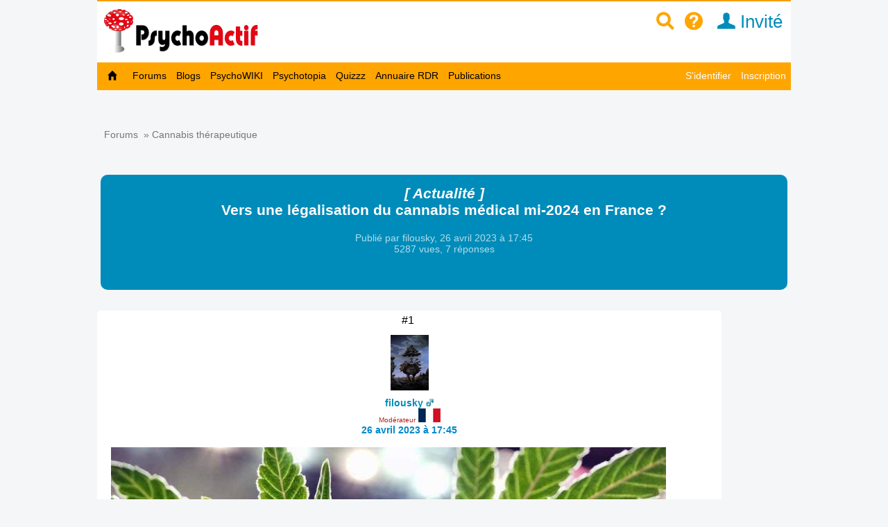

--- FILE ---
content_type: text/html; charset=utf-8
request_url: https://www.psychoactif.org/forum/p638092-p1-septembre-2023-08-56.html?lastpostforum=d
body_size: 20073
content:


<!DOCTYPE html>

<html lang="fr">
<head>
<meta http-equiv="Content-Type" content="text/html; charset=utf-8" />
<meta name="wot-verification" content="213eca62c594ee8760cb"/> 
<meta name="p:domain_verify" content="83826bc80977d3786d5bafe3b0268b16"/>
<link rel="stylesheet" href="/css2/mobile/mobile.css" type="text/css"/>
<meta name = "Viewport" content = "width=device-width, initial-scale=1" />
<title>Vers une légalisation du cannabis médical mi-2024 en France ? / Psychoactif</title>


<link rel="canonical" href="https://www.psychoactif.org/forum/2023/04/26/Vers-une-legalisation-cannabis-medical-mi-2024-France_70005_1.html"/>
<style>
.dyncat {
	text-align: right;
}
</style>


<meta name="description" content="/forum/uploads/images/1682/cannabis-medical-france-2024.jpgLors d’un point d’étape organisé vendredi dernier par la Direction Générale de la Santé (DGS) à destination des parties prenantes intéressées, les autorités de santé se sont engagées sur la voie d’une généralisation du cannabis médical en Fr" />
<link rel="icon" type="image/jpg" href="/images/P2.jpg" />


<!-- Google tag (gtag.js) -->
<script async src="https://www.googletagmanager.com/gtag/js?id=G-6Y48TTKKNC"></script>
<script>
  window.dataLayer = window.dataLayer || [];
  function gtag(){dataLayer.push(arguments);}
  gtag('js', new Date());

  gtag('config', 'G-6Y48TTKKNC');
</script>
<script>
function replier(id)
{
if (document.getElementById("top_"+id).style.display == "block")
document.getElementById("top_"+id).style.display = "none";
else if (document.getElementById("top_"+id).style.display == "none")
document.getElementById("top_"+id).style.display = "block";

if (document.getElementById("rep2_"+id)) document.getElementById("rep2_"+id).style.display = "none";
if (document.getElementById("top2_"+id)) document.getElementById("top2_"+id).style.display = "inline-block";
if (document.getElementById("top_"+id)) document.getElementById("top_"+id).innerHTML="";
if (document.getElementById("fast_rep"+id)) document.getElementById("fast_rep"+id).innerHTML="";
if (document.getElementById("rep_"+id)) document.getElementById("rep_"+id).style.display = "none";
return false;
}


function insLabel(label, id)

{
if(id === undefined) { id = ''; } else {id = '_'+id;}
document.getElementById('unreq_labels'+id).value += label+',';

return true;

}

function displayLabel(id)

{
if(id === undefined) { id = ''; }
var elementLab = document.getElementById("label_util"+id);

if (elementLab.style.display == 'block' )

	{

	elementLab.style.display = 'none';

	}

	else {

	elementLab.style.display = 'block';

	elementLab.focus();

	}
}
function replier_frame(id)
{
if (document.getElementById(id).style.display == "block")
document.getElementById(id).style.display = "none";
else if (document.getElementById(id).style.display == "none")
document.getElementById(id).style.display = "block";

}

function displayImg(img)
{
if (document.getElementById("img_"+img))
if (document.getElementById("img_"+img).style.display == "none")
document.getElementById("img_"+img).style.display = "inline";
else if (document.getElementById("img_"+img).style.display == "inline")
document.getElementById("img_"+img).style.display = "none";

if (document.getElementById("img_b"+img))
if (document.getElementById("img_b"+img).style.display == "none")
document.getElementById("img_b"+img).style.display = "inline";
else if (document.getElementById("img_b"+img).style.display == "inline")
document.getElementById("img_b"+img).style.display = "none";

if (document.getElementById("img_f"+img))
if (document.getElementById("img_f"+img).style.display == "none")
document.getElementById("img_f"+img).style.display = "block";
else if (document.getElementById("img_f"+img).style.display == "block")
document.getElementById("img_f"+img).style.display = "none";

return true;
}


function getSelected() {
	if(window.getSelection) { return window.getSelection(); }
	else if(document.getSelection) { return document.getSelection(); }
	else {
		var selection = document.selection && document.selection.createRange();
		if(selection.text) { return selection.text; }
		return false;
	}
	return false;
}


function ajax_reduire_blog(id) //reduit les blogs dans la partie "afficher blog et forums récents : search.php"
{
xmlhttp=new XMLHttpRequest();
xmlhttp.onreadystatechange=function()
  {

  if (xmlhttp.readyState==4 && xmlhttp.status==200)
    {
    
    }
  }
xmlhttp.open("GET","/forum/misc.php?reduire_blog="+ id,true);
xmlhttp.send();
}


//TOKEN SCRF

function getCsrfToken(id) {
	const csrfTokenNode = document.getElementById('js-csrf-token_del_'+id);

	return {
		name: csrfTokenNode.getAttribute('data-csrf-token-name'),
		value: csrfTokenNode.getAttribute('data-csrf-token-value'),
	}
}

function affiche_image(id)
{
xmlhttp=new XMLHttpRequest();
xmlhttp.onreadystatechange=function()
  {
  if (xmlhttp.readyState==4 && xmlhttp.status==200)
    {
    if (document.getElementById("imagepa"))
    document.getElementById("imagepa").innerHTML=xmlhttp.responseText;
  

    }
  }

xmlhttp.open("GET","/forum/misc.php?widthimg="+ id+"&affcartepes=0",true);
xmlhttp.send();

}

function affiche_carte_pes(id)
{
xmlhttp=new XMLHttpRequest();
xmlhttp.onreadystatechange=function()
  {
  if (xmlhttp.readyState==4 && xmlhttp.status==200)
    {
    if (document.getElementById("cartepes"))
    document.getElementById("cartepes").innerHTML=xmlhttp.responseText;
   

    }
  }

xmlhttp.open("GET","/forum/misc.php?affcartepes="+ id+"&widthimg=0",true);
xmlhttp.send();

}
//SUBSCRPTION


function subscribe_forum(id)
{
xmlhttp=new XMLHttpRequest();
xmlhttp.onreadystatechange=function()
  {
  if (xmlhttp.readyState==4 && xmlhttp.status==200)
    {
      document.getElementById("subscribe_forum").style.display="none";
   document.getElementById("unsubscribe_forum").style.display="inline";
    document.getElementById("unsubscribe_forum").innerHTML=xmlhttp.responseText;
      document.getElementById("subscribe_forumb").style.display="none";
   document.getElementById("unsubscribe_forumb").style.display="inline";
    document.getElementById("unsubscribe_forumb").innerHTML=xmlhttp.responseText;

    alert("Vous êtes abonné à ce forum. Vous serez averti par un mail à chaque nouvelle discussion dans ce forum");

    }
  }

xmlhttp.open("GET","/forum/misc.php?subscribe_forum="+ id,true);
xmlhttp.send();

}

function unsubscribe_forum(id)
{
xmlhttp=new XMLHttpRequest();
xmlhttp.onreadystatechange=function()
  {
  if (xmlhttp.readyState==4 && xmlhttp.status==200)
    {
    document.getElementById("unsubscribe_forum").style.display="none";
   document.getElementById("subscribe_forum").style.display="inline";
    document.getElementById("subscribe_forum").innerHTML=xmlhttp.responseText;

    document.getElementById("unsubscribe_forumb").style.display="none";
   document.getElementById("subscribe_forumb").style.display="inline";
    document.getElementById("subscribe_forumb").innerHTML=xmlhttp.responseText;
   
    alert("Vous n'êtes plus abonné à ce forum");

    }
  }

xmlhttp.open("GET","/forum/misc.php?unsubscribe_forum="+ id,true);
xmlhttp.send();

}




// affiche l"es prefixes et description de forums

function prefix_ajax(id, pid)
{
if (pid == undefined) pid ='';
xmlhttp=new XMLHttpRequest();
xmlhttp.onreadystatechange=function()
  {
  if (xmlhttp.readyState==4 && xmlhttp.status==200)
    {

   

    document.getElementById("prefixajax"+pid).innerHTML=xmlhttp.responseText;


    }
  }

xmlhttp.open("GET","/forum/ajax_prefix.php?fid="+ id+'&pid='+pid,true);
xmlhttp.send();

}



//SUBSCRIPTION


function ajax_subscribe_blog(id)
{
xmlhttp=new XMLHttpRequest();
xmlhttp.onreadystatechange=function()
  {
  if (xmlhttp.readyState==4 && xmlhttp.status==200)
    {

      document.getElementById("subscribe_blog").style.display="none";
     document.getElementById("unsubscribe_blog").style.display="inline";

 
    alert("Vous vous êtes abonné à ce blog. Vous allez revevoir un mail à chaque nouveau billet de blog");


    }
  }

xmlhttp.open("GET","/forum/misc.php?subscribe_blog="+ id,true);
xmlhttp.send();

}

function ajax_unsubscribe_blog(id)
{
xmlhttp=new XMLHttpRequest();
xmlhttp.onreadystatechange=function()
  {
  if (xmlhttp.readyState==4 && xmlhttp.status==200)
    {

      document.getElementById("unsubscribe_blog").style.display="none";
     document.getElementById("subscribe_blog").style.display="inline";

 
    alert("Vous vous êtes désabonné à ce blog.");


    }
  }

xmlhttp.open("GET","/forum/misc.php?unsubscribe_blog="+ id,true);
xmlhttp.send();

}



function subscribe_favori_blog(id,user_id)
{
xmlhttp=new XMLHttpRequest();
xmlhttp.onreadystatechange=function()
  {
  if (xmlhttp.readyState==4 && xmlhttp.status==200)
    {
      document.getElementById("subscribe_favori_blog").style.display="none";
     document.getElementById("unsubscribe_favori_blog").style.display="inline";



    document.getElementById("unsubscribe_favori_blog").innerHTML=xmlhttp.responseText;
 
  document.getElementById("cpostratingb_"+id).innerHTML= '<b>Vous avez mis ce blog dans vos favoris. Pour le consulter plus tard, allez dans votre profil puis  <a href="/forum/profile.php?plugin=UPP_Mes_favoris.php&id='+user_id+'">Mes favoris</a></b>';

    }
  }

xmlhttp.open("GET","/forum/misc.php?favoriblog="+ id,true);
xmlhttp.send();

}

function unsubscribe_favori_blog(id)
{
xmlhttp=new XMLHttpRequest();
xmlhttp.onreadystatechange=function()
  {
  if (xmlhttp.readyState==4 && xmlhttp.status==200)
    {
      document.getElementById("unsubscribe_favori_blog").style.display="none";
     document.getElementById("subscribe_favori_blog").style.display="inline";



    document.getElementById("subscribe_favori_blog").innerHTML=xmlhttp.responseText;
 
   
  document.getElementById("cpostratingb_"+id).innerHTML= '<b>Vous avez enlever ce blog de vos favoris</b>';

    }
  }

xmlhttp.open("GET","/forum/misc.php?unfavoriblog="+ id,true);
xmlhttp.send();

}

function subscribe_user(id)
{
xmlhttp=new XMLHttpRequest();
xmlhttp.onreadystatechange=function()
  {
  if (xmlhttp.readyState==4 && xmlhttp.status==200)
    {
      document.getElementById("subscribe_user").style.display="none";
   document.getElementById("unsubscribe_user").style.display="block";
    document.getElementById("unsubscribe_user").innerHTML=xmlhttp.responseText;

 
    alert("Vous êtes abonné à ce membre. Vous serez averti par un mail à chaque nouveau message de ce membre.");

    }
  }

xmlhttp.open("GET","/forum/misc.php?subscribe_user="+ id,true);
xmlhttp.send();

}

function unsubscribe_user(id)
{
xmlhttp=new XMLHttpRequest();
xmlhttp.onreadystatechange=function()
  {
  if (xmlhttp.readyState==4 && xmlhttp.status==200)
    {
    document.getElementById("unsubscribe_user").style.display="none";
   document.getElementById("subscribe_user").style.display="block";
    document.getElementById("subscribe_user").innerHTML=xmlhttp.responseText;

  
    alert("Vous n'êtes plus abonné à ce membre. Vous ne recevrez plus de mail à chaque nouveau post");

    }
  }

xmlhttp.open("GET","misc.php?unsubscribe_user="+ id,true);
xmlhttp.send();

}


function menut(pid)
{
    if (document.getElementById("u"+ pid).style.display=="block")
	document.getElementById("u"+ pid).style.display = "none";
  else if (document.getElementById("u"+ pid).style.display=="none")
	document.getElementById("u"+ pid).style.display = "block";
}


function subscribe_topic(id)
{
xmlhttp=new XMLHttpRequest();
xmlhttp.onreadystatechange=function()
  {
  if (xmlhttp.readyState==4 && xmlhttp.status==200)
    {

      document.getElementById("subscribe_topicb").style.display="none";

     document.getElementById("unsubscribe_topicb").style.display="inline";


    document.getElementById("unsubscribe_topicb").innerHTML=xmlhttp.responseText;
 
    alert("Vous êtes abonné à cette discussion. Vous serez averti par un mail à chaque nouveau message de ce sujet");

    }
  }

xmlhttp.open("GET","/forum/misc.php?subscribe="+ id,true);
xmlhttp.send();

}

function unsubscribe_topic(id)
{
xmlhttp=new XMLHttpRequest();
xmlhttp.onreadystatechange=function()
  {
  if (xmlhttp.readyState==4 && xmlhttp.status==200)
    {

    document.getElementById("unsubscribe_topicb").style.display="none";

   document.getElementById("subscribe_topicb").style.display="inline";

    document.getElementById("subscribe_topicb").innerHTML=xmlhttp.responseText;
  
    alert("Vous n'êtes plus abonné à cette discussion. Vous ne recevrez plus de mail à chaque nouveau message");

    }
  }

xmlhttp.open("GET","/forum/misc.php?unsubscribe="+ id,true);
xmlhttp.send();

}

</script>

<SCRIPT type='text/javascript'>
function loupeplus() {
	var node = document.getElementById("gsearch");
	
    if (node.style.display == 'none') {
        node.style.display = ''; 

    } else {
        node.style.display = 'none';
    }
}


function forumplus(divplus) {

	var node = document.getElementById(divplus);

	

    if (node.style.display == 'none') {

        node.style.display = ''; 
	
	gtag('event','page_view', {
		  'page_title'   : 'forumplus',
		   'page_location' : '/' + 'forumplus' + '/'  ,
		  });


    } else {

        node.style.display = 'none';

    }

}
</SCRIPT>
</head>
<body>

<div id="punwrap">
<div id="punviewtopic" class="pun">

    <div id="brdheader" style="width:100%;max-width:1000px;background-color:white;z-index:10000">
		  <div class="box">
			  <div id="brdtitle" class="inbox">
			  <header style="box-sizing: border-box;"><div style="float:right;margin-top:10px;margin-bottom:7px"><a href="/forum/page.php?id=15" style="color:orange;" id="searchimg"><span class="icon icon-zoom" >&nbsp;</span></a>&nbsp;&nbsp;<a href="/forum/page.php?id=24" style="color:orange;" id="helpimg"><span class="icon icon-help">&nbsp;</span></a><a id="profilimg" href="/forum/profile.php?id=1" class="menu_logo" style="color:#008cba;" title="Mon profil">&nbsp;&nbsp;<span class="icon icon-user"></span>&nbsp;Invité</a>&nbsp;&nbsp;&nbsp;<a href="#2" id="pull" style="padding:0px;"> <span class="icon icon-navigation" style="font-size:1.4em;color:orange"></span>&nbsp;&nbsp; </a></div><a href="/forum/index.php" style=""><div id="logoimg" style="margin-top:5px;margin-bottom:7px;vertical-align:middle"/></div></a></header>
			  
			  </div>
		
 	
		  </div>

	    <div style="z-index:10000">
		  
			<nav class="clearfix"><ul class="clearfix">
				<li id="navaccueil"><a href="/forum/index.php"> Accueil</a></li>
				<li id="navextra7"><a href="/forum/forums.php"> Forums </a></li>
				<li id="navextra6"><a href="/blogs/" title="les blogs des utilisateurs de Psychoactif">Blogs</a></li>
				<li id="navextra5"><a href="/psychowiki/index.php" title="Le PsychoWIKI, construction collaborative du savoir sur les usages de drogues">PsychoWIKI</a></li>
				<li id="navextra4"><a href="https://psychotopia.psychoactif.org/" title="Un paysage des drogues en France">Psychotopia</a></li>
				<li id="navextra3"><a href="/forum/quizzz.html" title="Les quizzz de Psychoactif">Quizzz</a></li>
				<li id="navextra2"><a href="/annuaire-reduction-des-risques/" title="Annuaire des structures de réduction des risques pour trouver du matériel de consommation">Annuaire RDR</a></li>
				<li id="navextra1"><a href="/forum/publications.html">Publications</a></li>
				<li id="navsearch"><a href="/forum/page.php?id=24">Aide</a></li>
				<li style="height:2px;width:100%;border-bottom:1px solid #666;display:block">&nbsp;</li>
				<li id="navregister"><a href="/forum/register.php">Inscription</a></li>
				<li id="navlogin"><a href="/forum/login.php">S'identifier</a></li></li>
			</ul></nav>
		
	    </div>
    </div>
    	  <div  id="menumobdesk">
	    </div>
<div id="menu60">

			<ul class="clearfix">
				<li id="navaccueil"><a href="/forum/index.php"> &nbsp;&nbsp;<span class="icon icon-home"></span>&nbsp;&nbsp; </a></li>
				<li id="navextra7"><a href="/forum/forums.php"> Forums </a></li>
				<li id="navextra6"><a href="/blogs/" title="les blogs des utilisateurs de Psychoactif">Blogs</a></li>
				<li id="navextra5"><a href="/psychowiki/index.php" title="Le PsychoWIKI, construction collaborative du savoir sur les usages de drogues">PsychoWIKI</a></li>
				<li id="navextra4"><a href="https://psychotopia.psychoactif.org/" title="Un paysage des drogues en France">Psychotopia</a></li>
				<li id="navextra3"><a href="/forum/quizzz.html" title="Les quizzz de Psychoactif">Quizzz</a></li>
				<li id="navextra2"><a href="/annuaire-reduction-des-risques/" title="Annuaire des structures de réduction des risques pour trouver du matériel de consommation">Annuaire RDR</a></li>
				<li id="navextra1"><a href="/forum/publications.html">Publications</a></li>
				<li id="navregister" class="navright" style=""><a href="/forum/register.php">Inscription</a></li>
				<li id="navlogin" class="navright" style=""><a href="/forum/login.php" >S'identifier</a></li>
			</ul>
		

<div class="clearer"></div>
</div>
<div style=""><ul style="padding:5px; float:right;margin-bottom:20px;font-size:90%" class="newmp">
				<li></li><li></li><li></li></ul></div>



<script language="javascript">
<!--
function firstClear(obj)
{
  if(obj.clearThis == undefined)
  {
    obj.value = '';
    obj.clearThis = true;
    obj.style.color = "black";
  }
}

-->
</script>
<script>
function process_search(the_form)
{

if (document.all || document.getElementById)
	{
	var elem = document.getElementById('keywords');
				if (elem.value=='' ||elem.value=="Rechercher dans cette discussion" )
				{	
					alert("Vous devez remplir le champs de recherche")
					elem.focus()
					return false
					
				}
	
	}

	return true
}
</script>
<script language="javascript">
<!--
function PopUp(url, titre, largeur, hauteur, options) 
{
	var top=(screen.height-hauteur)/3;
	var left=(screen.width-largeur)/2;
	window.open(url, titre, "top="+top+", left="+left+", width="+largeur+", height="+hauteur+", "+options);
}

-->
</script>


<div class="linkst" style="margin-top:10px">
	<div class="inbox" >
		
		
		<ul><li>&nbsp;<a href="/forum/forums.php">Forums</a>&nbsp;&nbsp;&raquo;&nbsp;<a href="/forum/viewforum.php?id=15" id="forum70005">Cannabis thérapeutique</a></li></ul>

		<div class="clearer"></div>
	</div>
</div>
<div class="clearer"></div>


<div class="titlemob" id="topicx"  itemid="https://www.psychoactif.org/forum/2023/04/26/Vers-une-legalisation-cannabis-medical-mi-2024-France_70005_1.html" itemscope itemtype="http://schema.org/DiscussionForumPosting" style="background-color:#008cba">
<h1 itemprop="headline" style="color:#FFFFFF;text-align:center"><a href="/forum/f15-p1-x30-Cannabis-therapeutique-Actualite.html"><span class="prefix" id="prefix70005">[ Actualité  ]</span></a><br>Vers une légalisation du cannabis médical mi-2024 en France ?</h1>

<div style="margin-bottom=10px;text-align:center"">


<div class="topiclabels2 " style="margin-bottom:15px" itemprop="author" itemscope itemtype="http://schema.org/Person">Publié par <span itemprop="name">filousky</span>,  <time itemprop="dateCreated" datetime="2023-04-26">26 avril 2023 à  17:45</time><div  itemprop="interactionStatistic" itemscope itemtype="http://schema.org/InteractionCounter"> <link itemprop="interactionType" href="http://schema.org/CommentAction" /> 5287 vues, <span itemprop="userInteractionCount">7</span> réponses</div></div>
<span class="linksb"style="margin-top:0;margin-bottom:0"></span>

<div class="topiclabels"  id="label70005"></div>

</div></div>


<div id="topicxa">

<div id="x625442" style="max-width:900px;">
<div id="p625442"  class="blockpost rowodd firstpost  blocktable" >
	
	<div class="box" >
		<div class="inbox" style="position:relative">
						<div class="postleft">


<span class="conr">#1&nbsp;</span>
				<dl>
			<dd class="postavatar"><img src="/forum/img/avatars/3356.jpg?time=1709627950" width="55" height="80" alt="avatar " /></dd>
			<dt><strong><a href="/forum/profile.php?id=3356"><span style="color:#008cba">filousky</span></a>&nbsp;<img src="/forum/img/male.gif"  alt='homme'/></strong><br><span style="font-weight:normal;font-size:0.7em;" class="modo">Modérateur</span> <img src="/forum/img/flags/France.png" alt="France" title="France"> </dt>
			<dt><a href="#p625442">26 avril 2023 à  17:45</a></dt>

				</dl>
			</div>
						
			<div class="postright" 	>
								<div class="postmsg" id="postmsg_625442">


					<a href="https://www.psychoactif.org/forum/image-reelle.php?code=1682/cannabis-medical-france-2024.jpg" target="_blank"><img class="postimg" src="/images/loading.gif" data-src="/forum/uploads/images/1682/cannabis-medical-france-2024.jpg" alt="/forum/uploads/images/1682/cannabis-medical-france-2024.jpg" title="" style="" /></a><br /><br />Lors d’un point d’étape organisé vendredi dernier par la Direction Générale de la Santé (DGS) à destination des parties prenantes intéressées, les autorités de santé se sont engagées sur la voie d’une généralisation du <a href="/sujet/cannabis" class="label" title="Le cannabis est une plante dont la principale substance psychoactive est le THC (tetrahydrocannabinol). On en consomme les fleurs (femele) ou la résine (hashish). C&#039;est la substance illégale la plus consommée en France et dans le monde. Elle est aussi cultivée par des usagers pour échapper au marché noir et aux produits frelatés. Il y aurait plus de 200 000 cultivateurs en herbe en France selon l&#039;OFDT.">cannabis</a> médical en France.<br />Reprenant le déroulé de l’expérimentation et de sa prolongation, la DGS a présenté plusieurs scénarios de sortie de « l’expé » ainsi que les différents sujets de travail qui devront être abordés et finalisés pour y arriver.<br />La DGS espère ainsi engager dès le mois de juin l’intégration de la sortie d’expérimentation au Projet de Loi de Financement de la Sécurité Sociale (PLFSS) 2024.<br /><br />En parallèle, les différents arrêtés liés à la culture de <a href="/sujet/cannabis" class="label" title="Le cannabis est une plante dont la principale substance psychoactive est le THC (tetrahydrocannabinol). On en consomme les fleurs (femele) ou la résine (hashish). C&#039;est la substance illégale la plus consommée en France et dans le monde. Elle est aussi cultivée par des usagers pour échapper au marché noir et aux produits frelatés. Il y aurait plus de 200 000 cultivateurs en herbe en France selon l&#039;OFDT.">cannabis</a> médical devront être finalisés puis notifiés au niveau européen. Ils complèteront le décret déjà existant.<br />Enfin, le statut des produits médicaux à <a href="/sujet/base" class="label">base</a> de <a href="/sujet/cannabis" class="label" title="Le cannabis est une plante dont la principale substance psychoactive est le THC (tetrahydrocannabinol). On en consomme les fleurs (femele) ou la résine (hashish). C&#039;est la substance illégale la plus consommée en France et dans le monde. Elle est aussi cultivée par des usagers pour échapper au marché noir et aux produits frelatés. Il y aurait plus de 200 000 cultivateurs en herbe en France selon l&#039;OFDT.">cannabis</a> devra être décidé avec différentes options possibles (avec ou sans AMM, création d’un statut intermédiaire…), mais une volonté de ne pas restreindre strictement l’accès à ce type de produits.<br />D’autres réunions sont prévues notamment pour aborder les points spécifiques à la création d’une filière de production de <a href="/sujet/cannabis" class="label" title="Le cannabis est une plante dont la principale substance psychoactive est le THC (tetrahydrocannabinol). On en consomme les fleurs (femele) ou la résine (hashish). C&#039;est la substance illégale la plus consommée en France et dans le monde. Elle est aussi cultivée par des usagers pour échapper au marché noir et aux produits frelatés. Il y aurait plus de 200 000 cultivateurs en herbe en France selon l&#039;OFDT.">cannabis</a> médical en France.<br /><br /><strong>Pas de remise en question des échecs</strong><br /><br />La DGS a rapidement évacué le sujet des ruptures de stock de la majorité des produits délivrés actuellement dans le cadre de l’expérimentation du <a href="/sujet/cannabis" class="label" title="Le cannabis est une plante dont la principale substance psychoactive est le THC (tetrahydrocannabinol). On en consomme les fleurs (femele) ou la résine (hashish). C&#039;est la substance illégale la plus consommée en France et dans le monde. Elle est aussi cultivée par des usagers pour échapper au marché noir et aux produits frelatés. Il y aurait plus de 200 000 cultivateurs en herbe en France selon l&#039;OFDT.">cannabis</a> médical, mettant cela sur le compte des appels d’offres infructueux.<br />Rappelons tout de même que la DGS n’a pas entamé les travaux nécessaires à la non-prolongation de l’expérimentation pendant les 2 années qu’a duré la première phase. Face à une prolongation forcée du dispositif, la généralisation n’ayant pas été anticipée, un premier appel d’offres a été lancé pour continuer à fournir des médicaments aux patients.<br />Alors que de nombreuses alertes avaient été adressées à la DGS, le principal laboratoire qui fournissait 60% des produits n’a pas répondu à cet appel d’offres, considérant l’effort financier trop important après 2 ans à fournir gratuitement leurs produits. Un deuxième appel d’offres est actuellement en cours pour fournir le premier produit manquant et potentiellement le second.<br /><br /><strong>Prudence mais bienveillance</strong><br /><br />Plusieurs personnes présentes lors de cette réunion nous ont fait part de leur étonnement quant à l’engagement envers une sortie de l’expérimentation. Ce point n’avait jamais été vraiment acté et est désormais présent dans l’esprit des autorités de santé.<br />Et même si de nombreux détails manquent encore pour imaginer une future filière française de production de <a href="/sujet/cannabis" class="label" title="Le cannabis est une plante dont la principale substance psychoactive est le THC (tetrahydrocannabinol). On en consomme les fleurs (femele) ou la résine (hashish). C&#039;est la substance illégale la plus consommée en France et dans le monde. Elle est aussi cultivée par des usagers pour échapper au marché noir et aux produits frelatés. Il y aurait plus de 200 000 cultivateurs en herbe en France selon l&#039;OFDT.">cannabis</a> à visée thérapeutique, la communication mise en place par la DGS est « engageante pour les acteurs de la filière » nous glisse-t-on à l’oreille.<br /><br /><strong>Source :</strong> <a href="https://www.newsweed.fr/generalisation-cannabis-medical-mi-2024-france/?fbclid=IwAR05ZI0gmTXKtkBL6ooVn5q49be1W6QfhE9SHkyZVh_IIg0bc99nBXg8XgQ" target="_blank">newsweed.fr</a>
					
				</div>



			<div class="reputation_system_ui" style="">

			<div  id="bpostrating_625442">


			</div>
			
			<div  id="cpostrating_625442">

			</div>
						</div>



				<div class="postsignature"><hr /><a href="https://www.psychoactif.org/blogs/fait_7273_1.html" target="_blank">Analyse de drogues anonyme et gratuite via Psychoactif</a> Trop à l&#039;ouest, Céleste !<hr></div>
			</div>




						<div class="postfootleft" ><p>Hors ligne</p></div>
						<div class="postfootright"><div>&nbsp;</div></div>
<br>


		</div>
	</div>

</div>
</div>

<div id="x630945" style="max-width:900px;">
<div id="p630945"  class="blockpost roweven  blocktable" >
	
	<div class="box" >
		<div class="inbox" style="position:relative">
						<div class="postleft">


<span class="conr">#2&nbsp;</span>
				<dl>
			<dd class="postavatar"></dd>
			<dt><strong><a href="/forum/profile.php?id=176898"><span style="color:#008cba">Celes</span></a>&nbsp;<img src="/forum/img/male.gif"  alt='homme'/></strong><br><span style="font-weight:normal;font-size:0.7em;" class="">Nouveau membre</span>  </dt>
			<dt><a href="#p630945">20 juin 2023 à  13:09</a></dt>

				</dl>
			</div>
						
			<div class="postright" 	>
								<div class="postmsg" id="postmsg_630945">


					Il y a encore pas mal de point assez flou sur le fait de légaliser le <a href="/sujet/cannabis" class="label" title="Le cannabis est une plante dont la principale substance psychoactive est le THC (tetrahydrocannabinol). On en consomme les fleurs (femele) ou la résine (hashish). C&#039;est la substance illégale la plus consommée en France et dans le monde. Elle est aussi cultivée par des usagers pour échapper au marché noir et aux produits frelatés. Il y aurait plus de 200 000 cultivateurs en herbe en France selon l&#039;OFDT.">cannabis</a> médical, mais ce serait un grand pas pour la médecine française si ça venait à se concrétiser.
					
				</div>



			<div class="reputation_system_ui" style="">

			<div  id="bpostrating_630945">


			</div>
			
			<div  id="cpostrating_630945">

			</div>
						</div>



				<div class="postsignature"><hr /><a href="https://captaincaz.org/" target="_blank">Ici</a> pour voir mon site<hr></div>
			</div>




						<div class="postfootleft" ><p>Hors ligne</p></div>
						<div class="postfootright"><div>&nbsp;</div></div>
<br>


		</div>
	</div>

</div>
</div>

<div id="x631074" style="max-width:900px;">
<div id="p631074"  class="blockpost rowodd  blocktable" >
	
	<div class="box" >
		<div class="inbox" style="position:relative">
						<div class="postleft">


<span class="conr">#3&nbsp;</span>
				<dl>
			<dd class="postavatar"><img src="/forum/img/avatars/3356.jpg?time=1709627950" width="55" height="80" alt="avatar " /></dd>
			<dt><strong><a href="/forum/profile.php?id=3356"><span style="color:#008cba">filousky</span></a>&nbsp;<img src="/forum/img/male.gif"  alt='homme'/></strong><br><span style="font-weight:normal;font-size:0.7em;" class="modo">Modérateur</span> <img src="/forum/img/flags/France.png" alt="France" title="France"> </dt>
			<dt><a href="#p631074">22 juin 2023 à  09:37</a></dt>

				</dl>
			</div>
						
			<div class="postright" 	>
								<div class="postmsg" id="postmsg_631074">


					Il n&#039;y a plus qu&#039;à attendre le vote par l&#039;assemblée nationale du budget 2024 et de regarder quelle somme est prévue pour la <a href="/sujet/legalisation" class="label">légalisation</a> prévue de mars 2024. Ceci a été annoncé dans un message de la DGS (direction générale de la santé) il y a un ou deux mois.<br />C&#039;est encourageant car, jusqu&#039;à présent, seule l&#039;A.N.S.M., qui soutient l&#039;expérimentation actuellement prolongée, se prononçait sur le sujet en savant que sans que la DGS se positionne sur ce budget, rien ne pouvait avancer. La communication a été faite, reste à regarder quel sera le budget de la sécurité sociale pour 2024 et quelle part sera dédiée au <a href="/sujet/cannabis" class="label" title="Le cannabis est une plante dont la principale substance psychoactive est le THC (tetrahydrocannabinol). On en consomme les fleurs (femele) ou la résine (hashish). C&#039;est la substance illégale la plus consommée en France et dans le monde. Elle est aussi cultivée par des usagers pour échapper au marché noir et aux produits frelatés. Il y aurait plus de 200 000 cultivateurs en herbe en France selon l&#039;OFDT.">cannabis</a> médical. <br /><br />Amicalement <br /><br />Fil
					
					<p class="postedit"><em>Dernière modification par filousky (22 juin 2023 à  09:38)</em></p>
				</div>



			<div class="reputation_system_ui" style="">

			<div  id="bpostrating_631074">


			</div>
			
			<div  id="cpostrating_631074">

			</div>
						</div>



				<div class="postsignature"><hr /><a href="https://www.psychoactif.org/blogs/fait_7273_1.html" target="_blank">Analyse de drogues anonyme et gratuite via Psychoactif</a> Trop à l&#039;ouest, Céleste !<hr></div>
			</div>




						<div class="postfootleft" ><p>Hors ligne</p></div>
						<div class="postfootright"><div>&nbsp;</div></div>
<br>


		</div>
	</div>

</div>
</div>

<div id="x638089" style="max-width:900px;">
<div id="p638089"  class="blockpost roweven  blocktable" >
	
	<div class="box" >
		<div class="inbox" style="position:relative">
						<div class="postleft">


<span class="conr">#4&nbsp;</span>
				<dl>
			<dd class="postavatar"></dd>
			<dt><strong><a href="/forum/profile.php?id=178093"><span style="color:#008cba">Gaston47</span></a>&nbsp;<img src="/forum/img/male.gif"  alt='homme'/></strong><br><span style="font-weight:normal;font-size:0.7em;" class="">Nouveau membre</span>  </dt>
			<dt><a href="#p638089">12 septembre 2023 à  07:20</a></dt>

				</dl>
			</div>
						
			<div class="postright" 	>
								<div class="postmsg" id="postmsg_638089">


					Bonjour,<br /><br />C&#039;est en effet une étape cruciale à suivre. L&#039;implication de la DGS est un signe positif, et espérons que cela aboutira à une avancée significative.
					
				</div>



			<div class="reputation_system_ui" style="">

			<div  id="bpostrating_638089">


			</div>
			
			<div  id="cpostrating_638089">

			</div>
						</div>



				<div class="postsignature"><hr />Meilleur site cbd <a href="https://www.passion-cbd.fr/guide-achat/sites-cbd" target="_blank">sur ce classement</a><hr></div>
			</div>




						<div class="postfootleft" ><p>Hors ligne</p></div>
						<div class="postfootright"><div>&nbsp;</div></div>
<br>


		</div>
	</div>

</div>
</div>

<div id="x638092" style="max-width:900px;">
<div id="p638092"  class="blockpost rowodd  blocktable" >
	
	<div class="box" >
		<div class="inbox" style="position:relative">
						<div class="postleft">


<span class="conr">#5&nbsp;</span>
				<dl>
			<dd class="postavatar"><img src="/forum/img/avatars/3356.jpg?time=1709627950" width="55" height="80" alt="avatar " /></dd>
			<dt><strong><a href="/forum/profile.php?id=3356"><span style="color:#008cba">filousky</span></a>&nbsp;<img src="/forum/img/male.gif"  alt='homme'/></strong><br><span style="font-weight:normal;font-size:0.7em;" class="modo">Modérateur</span> <img src="/forum/img/flags/France.png" alt="France" title="France"> </dt>
			<dt><a href="#p638092">12 septembre 2023 à  08:56</a></dt>

				</dl>
			</div>
						
			<div class="postright" 	>
								<div class="postmsg" id="postmsg_638092">


					Merci Gaston 47 d&#039;avoir fait remonter le sujet. Au fil de l&#039;été, la température s&#039;est refroidie quant au PFSS 2024 qui doit être présenté au vote à l&#039;assemblée nationale ce mois-ci ou en octobre au plus tard. <br /><br />Et pourtant : </p><blockquote><div class="incqbox"><h4>filousky a écrit</h4><p>La DGS espère ainsi engager dès le mois de juin l’intégration de la sortie d’expérimentation au Projet de Loi de Financement de la Sécurité Sociale (PLFSS) 2024.</p></div></blockquote><p>Les différentes informations que j&#039;ai pu avoir sur le sujet sont unanimes : il n&#039;y aura pas de budget prévu pour le <a href="/sujet/cannabis" class="label" title="Le cannabis est une plante dont la principale substance psychoactive est le THC (tetrahydrocannabinol). On en consomme les fleurs (femele) ou la résine (hashish). C&#039;est la substance illégale la plus consommée en France et dans le monde. Elle est aussi cultivée par des usagers pour échapper au marché noir et aux produits frelatés. Il y aurait plus de 200 000 cultivateurs en herbe en France selon l&#039;OFDT.">cannabis</a> médical dans le PFSS 2024. Ce qui implique que, si une filière production et distribution en pharmacie sur ordonnance se met en place, le montant sera payable de la poche du malade sans remboursement sécu. <br /><br />Je ne pense pas que la majorité des usagers qui pourraient bénéficier de traitements à <a href="/sujet/base" class="label">base</a> de <a href="/sujet/cannabis" class="label" title="Le cannabis est une plante dont la principale substance psychoactive est le THC (tetrahydrocannabinol). On en consomme les fleurs (femele) ou la résine (hashish). C&#039;est la substance illégale la plus consommée en France et dans le monde. Elle est aussi cultivée par des usagers pour échapper au marché noir et aux produits frelatés. Il y aurait plus de 200 000 cultivateurs en herbe en France selon l&#039;OFDT.">cannabis</a> puissent investir les centaines d&#039;euros par mois pour leur traitement.<br /><br />Il y a ici une pétition sur Change.org lancée par une association : &quot;Patient Impatient&quot; : <a href="https://www.change.org/p/urgence-incluons-le-cannabis-médical-dans-le-plfss-2024" target="_blank">Urgence : Incluons le Cannabis Médical dans le PLFSS 2024</a><br />Amicalement <br /><br />Fil
					
					<p class="postedit"><em>Dernière modification par filousky (12 septembre 2023 à  09:46)</em></p>
				</div>



			<div class="reputation_system_ui" style="">

			<div  id="bpostrating_638092">


			</div>
			
			<div  id="cpostrating_638092">

			</div>
						</div>



				<div class="postsignature"><hr /><a href="https://www.psychoactif.org/blogs/fait_7273_1.html" target="_blank">Analyse de drogues anonyme et gratuite via Psychoactif</a> Trop à l&#039;ouest, Céleste !<hr></div>
			</div>




						<div class="postfootleft" ><p>Hors ligne</p></div>
						<div class="postfootright"><div>&nbsp;</div></div>
<br>


		</div>
	</div>

</div>
</div>

<div id="x640135" style="max-width:900px;">
<div id="p640135"  class="blockpost roweven  blocktable" >
	
	<div class="box" >
		<div class="inbox" style="position:relative">
						<div class="postleft">


<span class="conr">#6&nbsp;</span>
				<dl>
			<dd class="postavatar"><img src="/forum/img/avatars/129953.jpg?time=1585043218" width="90" height="100" alt="avatar " /></dd>
			<dt><strong><a href="/forum/profile.php?id=129953"><span style="color:#008cba">Mister No</span></a>&nbsp;<img src="/forum/img/male.gif"  alt='homme'/></strong><br><span style="font-weight:normal;font-size:0.7em;" class="">Pussy time</span>  </dt>
			<dt><a href="#p640135">28 septembre 2023 à  21:51</a></dt>

				</dl>
			</div>
						
			<div class="postright" 	>
								<div class="postmsg" id="postmsg_640135">


					Les différentes informations que j&#039;ai pu avoir sur le sujet sont unanimes : tant que big pharma sera surpuissant particulièrement en France avec le législatif, ils continueront à manquer de respect aux patients en appuyant avec les deux pieds sur le frein.<br /><br />Déjà, oser expérimenter ce qui fonctionne depuis longtemps ailleurs est un concept assez novateur.<br /><br />Depuis 2 000 les patients hollandais peuvent se fournir en pharmacie et en payant un supplément mutuelle ils se font rembourser.<br /> Les patients pouvaient même se faire rembourser leurs dépenses en coffeeshop si les variétés dispo en pharmacie étaient jugées plus adaptées ou efficaces par le patient. Une sorte de forfait mutuelle coffeeshop mensuel.<br />Je ne sais pas si ce forfait est toujours d&#039;actualité.<br /><br />Bref, courage à tous !
					
				</div>



			<div class="reputation_system_ui" style="">

			<div  id="bpostrating_640135">


			</div>
			
			<div  id="cpostrating_640135">

			</div>
						</div>



				<div class="postsignature"><hr />Just say no prohibition !<hr></div>
			</div>




						<div class="postfootleft" ><p>Hors ligne</p></div>
						<div class="postfootright"><div>&nbsp;</div></div>
<br>


		</div>
	</div>

</div>
</div>

<div id="x640169" style="max-width:900px;">
<div id="p640169"  class="blockpost rowodd  blocktable" >
	
	<div class="box" >
		<div class="inbox" style="position:relative">
						<div class="postleft">


<span class="conr">#7&nbsp;</span>
				<dl>
			<dd class="postavatar"><img src="/forum/img/avatars/3356.jpg?time=1709627950" width="55" height="80" alt="avatar " /></dd>
			<dt><strong><a href="/forum/profile.php?id=3356"><span style="color:#008cba">filousky</span></a>&nbsp;<img src="/forum/img/male.gif"  alt='homme'/></strong><br><span style="font-weight:normal;font-size:0.7em;" class="modo">Modérateur</span> <img src="/forum/img/flags/France.png" alt="France" title="France"> </dt>
			<dt><a href="#p640169">29 septembre 2023 à  09:01</a></dt>

				</dl>
			</div>
						
			<div class="postright" 	>
								<div class="postmsg" id="postmsg_640169">


					Ça commence à bouger sur différentes lignes :<br />La filière française qui s&#039;est mise en place commence à réagir et à gueuler.<br /><a href="https://www.principesactifs.org/cannabis-medical-la-filiere-francaise-est-prete-tribune-libre/" target="_blank">https://www.principesactifs.org/cannabi &hellip; une-libre/</a><br />Les associations de malades gueulent :<br /><a href="https://www.principesactifs.org/cannabis-medical-lexperimentation-doit-laisser-place-a-la-legislation-demandent-17-associations/" target="_blank">https://www.principesactifs.org/cannabi &hellip; ociations/</a><br /><br />Fil très optimiste :<br />Et, si aucun budget n&#039;est prévu, il peut venir s&#039;ajouter par amendement proposé par un groupe parlementaire. <br />Fil pessimiste :<br />ça coince de partout. Le nombre exponentiel de morts par balles autour des fours peut être un argument darmanesque pour accentuer la répression sur les usagers&nbsp; <br />Fil lucide : <br />ça se fera, l&#039;Europe qui nous entoure trouve des compromis tels que la permission de l&#039;auto-production en Allemagne et Luxembourg depuis le mois d&#039;août, les hollandais aussi ont légalisé à leur sauce la production en plus d&#039;avoir légalisé le <a href="/sujet/cannabis" class="label" title="Le cannabis est une plante dont la principale substance psychoactive est le THC (tetrahydrocannabinol). On en consomme les fleurs (femele) ou la résine (hashish). C&#039;est la substance illégale la plus consommée en France et dans le monde. Elle est aussi cultivée par des usagers pour échapper au marché noir et aux produits frelatés. Il y aurait plus de 200 000 cultivateurs en herbe en France selon l&#039;OFDT.">cannabis</a> médical comme expliqué par Mister No , l&#039;armée italienne cultive pour les malades ...<br /><br />J&#039;arrête mon post par manque de temps, mais je reviendrai dès que possible.
					
				</div>



			<div class="reputation_system_ui" style="">

			<div  id="bpostrating_640169">


			</div>
			
			<div  id="cpostrating_640169">

			</div>
						</div>



				<div class="postsignature"><hr /><a href="https://www.psychoactif.org/blogs/fait_7273_1.html" target="_blank">Analyse de drogues anonyme et gratuite via Psychoactif</a> Trop à l&#039;ouest, Céleste !<hr></div>
			</div>




						<div class="postfootleft" ><p>Hors ligne</p></div>
						<div class="postfootright"><div>&nbsp;</div></div>
<br>


		</div>
	</div>

</div>
</div>

<div id="x640172" style="max-width:900px;">
<div id="p640172"  class="blockpost roweven  blocktable" >
	
	<div class="box" >
		<div class="inbox" style="position:relative">
						<div class="postleft">


<span class="conr">#8&nbsp;</span>
				<dl>
			<dd class="postavatar"><img src="/forum/img/avatars/1418.jpg?time=1560838962" width="85" height="64" alt="avatar " /></dd>
			<dt><strong><a href="/forum/profile.php?id=1418"><span style="color:#008cba">prescripteur</span></a>&nbsp;<img src="/forum/img/male.gif"  alt='homme'/></strong><br><span style="font-weight:normal;font-size:0.7em;" class="adherent">Adhérent PsychoACTIF</span>  </dt>
			<dt><a href="#p640172">29 septembre 2023 à  09:31</a></dt>

				</dl>
			</div>
						
			<div class="postright" 	>
								<div class="postmsg" id="postmsg_640172">


					</p><blockquote><div class="incqbox"><p>Le nombre exponentiel de morts par balles autour des fours peut être un argument darmanesque pour accentuer la répression sur les usagers</p></div></blockquote><p>Bonjour, c&#039;est un point que je trouve important. En fait, c&#039;etait prevu par Milton Friedman à propos de la &quot;guerre à la drogue&quot; lancée par Nixon.<br /><br /><a href="https://www.stuartmcmillen.com/fr/comic/la-guerre-aux-drogues/" target="_blank">https://www.stuartmcmillen.com/fr/comic &hellip; x-drogues/</a><br /><br /><br />C&#039;est donc la repression qui crée la violence et non la consommation. Quand on laisse les usagers consommer il y a très peu de violence , sauf peut etre pour la conduite automobile (cf Palmade) mais qui est minime par rapport à l&#039;<a href="/sujet/alcool" class="label">alcool</a> !<br /><br />Je pense donc qu&#039;il serait utile que les usagers , <strong>premieres victimes des violences,</strong> proposent aux pouvoirs publics une alliance contre la violence. Notamment avec une politique des drogues qui favorise moins les mafias. La plupart des usagers prefereraient acheter des produits tolérés, hors mafias&nbsp; et contrôlés même si ça leur coûte.<br />C&#039;est notamment ce que demande la Commission Globale sur la Politique des drogues (voir la composition qui renvoie Mr Darmanin à la cour de recreation)<br /><br /><a href="https://www.globalcommissionondrugs.org/wp-content/uploads/2021/12/Time_to_end_prohibition_FR_2021_report.pdf" target="_blank">https://www.globalcommissionondrugs.org &hellip; report.pdf</a><br /><br />Cela permettrait de montrer que la repression actuelle, <strong>et elle seule,</strong> cree la violence. Au service des idées d&#039;extreme droite, des ambitions politiques, des putaclicks&nbsp; et probablement aussi de la corruption. <br /><br />Il faut changer notre rapport à la violence &quot;liée aux drogues&quot; (en fait liée au banditisme, tous sujets confondus). Cela rappelle le temps (pas si lointain et encore present) où les auteurs de violence conjugale conduisaient leurs victimes à une auto-stigmatisation et au silence. Les usagers sont les premieres victimes de la violence et souhaitent que les pouvoirs publics fassent une politique de pacification, en suivant les avis scientifiques ! Il faut le dire et le redire pour confondre les imposteurs !<br />Amicalement
					
					<p class="postedit"><em>Dernière modification par prescripteur (29 septembre 2023 à  11:01)</em></p>
				</div>



			<div class="reputation_system_ui" style="">

			<div  id="bpostrating_640172">


			</div>
			
			<div  id="cpostrating_640172">

			</div>
						</div>



				<div class="postsignature"><hr />S&#039;il n&#039;y a pas de solution, il n&#039;y a pas de problème. Devise Shadok (et stoicienne)<hr></div>
			</div>




						<div class="postfootleft" ><p>Hors ligne</p></div>
						<div class="postfootright"><div>&nbsp;</div></div>
<br>


		</div>
	</div>

</div>
</div>

</div>

<div style="margin-top:20px;margin-bottom:30px">


<a href="#topicx" class="menu_forum">Remonter</a></div>
<div class="clearer"></div>


            
      
 <strong>Pour répondre à cette discussion, <a href='/forum/register.php'>vous devez vous inscrire</a></strong><br><br>      
<SCRIPT language="JavaScript1.2" type="text/javascript">
function subforum() {
	var node = document.getElementById("subforum");
	var box = document.getElementById("asubforum");
	
    if (node.style.display == 'none') {
        node.style.display = ''; 
        box.innerHTML = '<h2>&ominus; Réduire les sous-forums <img src="/forum/include/user/dyncat/img/up.png" /></h2>';
    } else {
        node.style.display = 'none';
        box.innerHTML = '<h2>&oplus; Agrandir les sous-forums <img src="/forum/include/user/dyncat/img/down.png" /></h2>';
    }
}
</SCRIPT>
                                      
                                      

<div id="similar" class="" style="">
    <h2>Sujets similaires dans les forums, psychowiki et QuizzZ</h2>
    <div class="box" style="border-radius:15px;border:0px;background-image:none">
        <div class="inbox">

			
<div style="width:100%">

	<div id="d71871" style="display:inline-block;width:100%">
		<div class="imageforum" style="float:left;width:70px;height:100%; padding:10px; margin-right:20px;margin-top:10px"> 
		<img src="/forum/img/avatars/3356.jpg"  style="width:60px;margin:10px">		</div>
		<div class="topic_m">
		<div class="num_replies_forum" style="float:right">2</div>			<div class="subjectlast">
			<div  class="prefixforum">[ Actualité ]</div><a  class="marron" href="/forum/2023/08/27/Urgence-Incluons-Cannabis-Medical-dans-PLFSS-2024_71871_1.html?from=similarm#divx" title="Lancée le
18 août 2023
Adressée à
Emmanuel Macron (Président de la République française.) et 1 autre

Pourquoi cette pétition est importante

Lancée par 
patient IMPATIENT
Urgence : Incluons le Cannabis Médical dans le PLFSS 2024 pour Soutenir son Développement en France et Outre-Mer !
 
Nous sommes à un moment décisif pour la santé publique en Fra">Urgence : Incluons le Cannabis Médical dans le PLFSS 2024</a>&nbsp;<span class="icon icon-add-alt forumplus" style="" onclick="forumplus('plus71871')"></span>
			<div id="plus71871" style="display:none;margin-top:10px">Lancée le
18 août 2023
Adressée à
Emmanuel Macron (Président de la République française.) et 1 autre

Pourquoi cette pétition est importante

Lancée par 
patient IMPATIENT
Urgence : Incluons le Cannabis Médical dans le PLFSS 2024 pour Soutenir son Développement en France et Outre-Mer !
 
Nous sommes à un moment décisif pour la santé publique en Fra<a href="t71871-p1-Urgence-Incluons-Cannabis-Medical-dans-PLFSS-2024.html#divx">...lire la suite</a>
			</div>
			<div class="topic_m_lmsg" style="color:#999999"> &nbsp;<img src="/images/champi_verte.png"   style="width:16px">0, 2953 vues, dernier message : <a href="/forum/viewtopic.php?pid=636610&from=similarm#p636610" class="last_post" >28 août 2023</a> <span class="byuser">par&nbsp;filousky</span><br>
			</div>
			
			</div>
		</div>

		
	</div>
</div>
			
		<hr  style="border-top:1px solid #D5CF8B;border-bottom:0px;">

		

		
<div style="width:100%">

	<div id="d27434" style="display:inline-block;width:100%">
		<div class="imageforum" style="float:left;width:70px;height:100%; padding:10px; margin-right:20px;margin-top:10px"> 
		<img src="/images/logo_PA-60.webp" style="width:60px;height:60px;opacity:0.3" alt="logo Psychoactif">		</div>
		<div class="topic_m">
		<div class="num_replies_forum" style="float:right">5</div>			<div class="subjectlast">
			<div  class="prefixforum">[ Etude  ]</div><a  class="marron" href="/forum/t27434-p1-CANCER-CANNABIS-medical-cas-legalisation.html?from=similarm#divx" title="8 Etats aux Etats-Unis, et le district de Columbia ont légalisé l’usage récréatif du cannabis et plus de la moitié des États ont légalisé le cannabis pour son usage médical. Cette nouvelle étude menée à Seattle, dans un état où les usages récréatif et médical du cannabis sont autorisés révèle que dans ce contexte, environ un quart des patient">CANCER et CANNABIS médical en cas de légalisation</a>&nbsp;<span class="icon icon-add-alt forumplus" style="" onclick="forumplus('plus27434')"></span>
			<div id="plus27434" style="display:none;margin-top:10px">8 Etats aux Etats-Unis, et le district de Columbia ont légalisé l’usage récréatif du cannabis et plus de la moitié des États ont légalisé le cannabis pour son usage médical. Cette nouvelle étude menée à Seattle, dans un état où les usages récréatif et médical du cannabis sont autorisés révèle que dans ce contexte, environ un quart des patient<a href="t27434-p1-CANCER-CANNABIS-medical-cas-legalisation.html#divx">...lire la suite</a>
			</div>
			<div class="topic_m_lmsg" style="color:#999999">4795 vues, dernier message : <a href="/forum/viewtopic.php?pid=306887&from=similarm#p306887" class="last_post" >07 octobre 2017</a> <span class="byuser">par&nbsp;Harold</span><br>
			</div>
			
			</div>
		</div>

		
	</div>
</div>
			
		<hr  style="border-top:1px solid #D5CF8B;border-bottom:0px;">

		

		
<div style="width:100%">

	<div id="d49370" style="display:inline-block;width:100%">
		<div class="imageforum" style="float:left;width:70px;height:100%; padding:10px; margin-right:20px;margin-top:10px"> 
		<img src="/forum/img/avatars/3356.jpg"  style="width:60px;margin:10px">		</div>
		<div class="topic_m">
		<div class="num_replies_forum" style="float:right">0</div>			<div class="subjectlast">
			<div  class="prefixforum"></div><a  class="marron" href="/forum/2020/01/15/Etude-legalisation-cannabis-medical-favorise-les-relations-sexuelles_49370_1.html?from=similarm#divx" title="/forum/uploads/images/1579/cannabis-sexe.jpg

La légalisation du cannabis médical semble encourager les gens à avoir plus de relations sexuelles ainsi qu’à booster la natalité, selon une récente étude.

« Nous constatons que  provoquent une augmentation de l’activité sexuelle », ont conclu des chercheurs de l’Université du Connecticut et de la Geor">Etude : la légalisation du cannabis médical favorise les relations sexuelles</a>&nbsp;<span class="icon icon-add-alt forumplus" style="" onclick="forumplus('plus49370')"></span>
			<div id="plus49370" style="display:none;margin-top:10px">/forum/uploads/images/1579/cannabis-sexe.jpg

La légalisation du cannabis médical semble encourager les gens à avoir plus de relations sexuelles ainsi qu’à booster la natalité, selon une récente étude.

« Nous constatons que  provoquent une augmentation de l’activité sexuelle », ont conclu des chercheurs de l’Université du Connecticut et de la Geor<a href="t49370-p1-Etude-legalisation-cannabis-medical-favorise-les-relations-sexuelles.html#divx">...lire la suite</a>
			</div>
			<div class="topic_m_lmsg" style="color:#999999">3303 vues, dernier message : <a href="/forum/viewtopic.php?pid=472087&from=similarm#p472087" class="last_post" >15 janvier 2020</a> <span class="byuser">par&nbsp;filousky</span><br>
			</div>
			
			</div>
		</div>

		
	</div>
</div>
			
		<hr  style="border-top:1px solid #D5CF8B;border-bottom:0px;">

		







				
		<div class="imageforum" style="float:left;width:70px;height:100%; padding:10px; margin-right:20px;margin-top:10px"> 
		<img src="/images/logo_PA-60.webp" style="width:60px;height:60px;opacity:0.3" alt="logo Psychoactif">
		</div>
		<div class="topic_m">[ PsychoWIKI ]<br /> <a href='/psychowiki/index.php?title=Les_vaporisateurs_de_cannabis&amp;from=similarm' class='marron'>Les vaporisateurs de cannabis </a><br>
</div>
		<div class="clearer"></div>		
				
		<hr  style="border-top:1px solid #D5CF8B;border-bottom:0px;">

						
		<div class="imageforum" style="float:left;width:70px;height:100%; padding:10px; margin-right:20px;margin-top:10px"> 
		<img src="/images/logo_PA-60.webp" style="width:60px;height:60px;opacity:0.3" alt="logo Psychoactif">
		</div>
		<div class="topic_m">[ PsychoWIKI ]<br /> <a href='/psychowiki/index.php?title=Comment_r%C3%A9duire_les_probl%C3%A8mes_respiratoires_li%C3%A9s_au_cannabis&amp;from=similarm' class='marron'>Comment réduire les problèmes respiratoires liés au cannabis </a><br>
</div>
		<div class="clearer"></div>		
				
		<hr  style="border-top:1px solid #D5CF8B;border-bottom:0px;">

		

				<div class="imageforum" style="float:left;width:70px;height:100%; padding:10px; margin-right:20px;margin-top:10px"> 
		<img src="/images/logo_PA-60.webp" style="width:60px;height:60px;opacity:0.3" alt="logo Psychoactif">
		</div>
				<div class="topic_m">[ QuizzZ ]<br /> <a href="/limesurvey/index.php/799736/lang-fr?from=similarm" class="marron">Evaluer votre d&eacute;pendance au cannabis </a><div style="color:#999999"> 13676 personnes ont déja passé ce quizzz ! 
</div></div>
				<hr style="border-top:1px solid #D5CF8B;border-bottom:0px;">

		








        </div>
    </div>
</div>


<div class="postlinksb">
	<div class="inbox">

		<a href="/forum/index.php">Psychoactif</a>&nbsp;&raquo;&nbsp;Forums&nbsp;&raquo;&nbsp;<a href="/forum/viewforum.php?id=15">Cannabis thérapeutique</a><br>&nbsp;&raquo;&nbsp;<a href="/forum/f15-p1-x30-Cannabis-therapeutique-Actualite.html"><span id="prefix70005">[ Actualité  ]</span></a>&nbsp;Vers une légalisation du cannabis médical mi-2024 en France ?        

		</div>
</div>

<div id="brdfooter" class="block">
	<h2><span></span></h2>
	<div class="box">
		<div class="inbox">


			<div class="conl">
				<form id="qjump" method="get" action="/forum/viewforum.php">
					<div><label>Aller à
					<br /><select name="id" onchange="window.location=('/forum/viewforum.php?id='+this.options[this.selectedIndex].value)">
						<optgroup label="Ce qu&#039;il faut savoir de Psychoactif">
							<option value="30">Utilisation du site Psychoactif</option>
						</optgroup>
						<optgroup label="Entre-aide, échange de pratiques et d&#039;expériences sur l&#039;usage de drogues">
							<option value="47">Alcool</option>
							<option value="105">Amanite tue-mouche</option>
							<option value="103">Analyse de drogues</option>
							<option value="40">Benzodiazépines</option>
							<option value="76">Cannabinoïdes de synthèse</option>
							<option value="43">Cannabis</option>
							<option value="70">Cathinones et RC stimulants</option>
							<option value="31">Cocaïne-Crack</option>
							<option value="45">Codéine et dihydrocodéine</option>
							<option value="8">Conseils généraux de réduction des risques</option>
							<option value="93">Crystal meth (méthamphetamine)</option>
							<option value="56">Datura - Mandragore - Jusquiame - Belladone</option>
							<option value="92">Delirogènes (Antihistaminique...)</option>
							<option value="82">DMT, changa et ayahuasca</option>
							<option value="52">DXM (dextrométhorphane)</option>
							<option value="16">Enthéogènes</option>
							<option value="61">Fentanyl et dérivés</option>
							<option value="41">GBL, GHB, 1.4-BD</option>
							<option value="38">Heroïne</option>
							<option value="69">Hydromorphone (Dilaudid)</option>
							<option value="50">Iboga</option>
							<option value="57">Injection et réduction des risques</option>
							<option value="75">Interaction drogues et neuroleptiques</option>
							<option value="49">Interactions drogues et antidepresseurs</option>
							<option value="104">Kanna (Sceletium tortuosum)</option>
							<option value="39">Kétamine et PCP</option>
							<option value="51">Kratom</option>
							<option value="96">Laitue vireuse</option>
							<option value="73">LSA - Morning Glory - Liane d&#039;argent</option>
							<option value="36">LSD 25</option>
							<option value="32">MDMA/Ecstasy</option>
							<option value="22">Médicaments psychotropes</option>
							<option value="65">Méthylphénidate (Ritaline)</option>
							<option value="64">Morphine (Skenan, Moscontin)</option>
							<option value="106">Muscade</option>
							<option value="90">Nootropiques ou nootropes</option>
							<option value="87">Opiacés et opioïdes</option>
							<option value="67">Opium et rachacha</option>
							<option value="53">Oxycodone (Oxycontin)</option>
							<option value="74">Poppers, solvants et gaz</option>
							<option value="91">Pregabaline (lyrica) et gabapentin</option>
							<option value="55">Psilocybe - Champignon magique - Truffe</option>
							<option value="84">RC Benzodiazépines</option>
							<option value="85">RC dissociatifs</option>
							<option value="88">RC Opioïdes &gt;&gt;&gt;</option>
							<option value="86">RC Opioïdes</option>
							<option value="79">RC Psychédéliques</option>
							<option value="26">Research Chemicals (RC)</option>
							<option value="54">Salvia Divinorum</option>
							<option value="89">Sniff et réduction des risques</option>
							<option value="37">Speed-Amphétamines</option>
							<option value="48">Tabac et cigarette electronique</option>
							<option value="46">Tramadol</option>
							<option value="44">Zolpidem (Stilnox) et zopiclone</option>
						</optgroup>
						<optgroup label="Traitements... en tout genre">
							<option value="33">Buprénorphine (Subutex et génériques)</option>
							<option value="15" selected="selected">Cannabis thérapeutique</option>
							<option value="9">Decro - Sevrages... et après ?</option>
							<option value="34">Méthadone</option>
							<option value="35">Morphine (Skénan, Moscontin...) &gt;&gt;&gt;</option>
							<option value="68">Suboxone</option>
							<option value="3">TSO -  maintenance aux opiacés</option>
							<option value="17">VIH et hépatites</option>
						</optgroup>
						<optgroup label="Set and setting">
							<option value="77">Chemsex, Slam, Sexe et drogues</option>
							<option value="66">Drogues et travail</option>
							<option value="11">Familles, amoureux(euse), collègue : je t&#039;aime moi non plus ?</option>
							<option value="21">Paroles de femmes</option>
							<option value="13">Répression - Victimes de la guerre à  la drogue</option>
							<option value="101">Stigmatisations et discriminations des Personnes Utilisatrices de Drogues</option>
						</optgroup>
						<optgroup label="Le coin des professionnels">
							<option value="29">Echanges entre professionnels et usagers</option>
						</optgroup>
						<optgroup label="Le bistrot">
							<option value="20">Actualités</option>
							<option value="7">Au coin du comptoir....</option>
							<option value="19">Culture drogues</option>
					</optgroup>
					</select>
					<input type="submit" value=" Aller " accesskey="g" />
					</label></div>
				</form>
			</div>



			<div class="clearer"></div>
		</div>
	</div>
</div>




<div style="font-size:0.8em" class="blocktable" id="bas">
<div style="padding-bottom:10px;margin-bottom:10px;border-bottom:1px solid #CCC;font-weight:bold;font-size:1.3em">Psychoactif</div>
Psychoactif est une communauté dédiée à l'information, l'entraide, l'échange d'expériences et la construction de savoirs sur les drogues, dans une démarche de <a href="/psychowiki/index.php?title=La_r%C3%A9duction_des_risques_li%C3%A9s_%C3%A0_l%27usage_de_drogues">réduction des risques.</a><br><br>
<!--
<div><ul style="">
<li style="opacity:1"> &nbsp;</li>
<li class="twitter" style="display:inline-block">
	<a title="twitter" target="_blank" href="http://twitter.com/psychoactif" style=''><svg version="1.1" id="svg5" xmlns:svg="http://www.w3.org/2000/svg"
	 xmlns="http://www.w3.org/2000/svg" xmlns:xlink="http://www.w3.org/1999/xlink" x="0px" y="0px" width="32" height="32" viewBox="0 0 1668.56 1221.19"
	 style="enable-background:new 0 0 1668.56 1221.19;" xml:space="preserve">
<g id="layer1" transform="translate(52.390088,-25.058597)">
	<path id="path1009" d="M283.94,167.31l386.39,516.64L281.5,1104h87.51l340.42-367.76L984.48,1104h297.8L874.15,558.3l361.92-390.99
		h-87.51l-313.51,338.7l-253.31-338.7H283.94z M412.63,231.77h136.81l604.13,807.76h-136.81L412.63,231.77z" />
</g>&nbsp;</a>
</li>
<li style="display:inline-block;width:32px;height:32px;vertical-align:middle;position:relative">
	<a title="facebook" target="_blank" href="http://www.facebook.com/Psychoactif.fr" style='position:absolute;top:-10px;left:0'><svg width="24px" height="24px" viewBox="0 0 24 24" role="img" xmlns="http://www.w3.org/2000/svg"><title>Facebook icon</title><path d="M23.9981 11.9991C23.9981 5.37216 18.626 0 11.9991 0C5.37216 0 0 5.37216 0 11.9991C0 17.9882 4.38789 22.9522 10.1242 23.8524V15.4676H7.07758V11.9991H10.1242V9.35553C10.1242 6.34826 11.9156 4.68714 14.6564 4.68714C15.9692 4.68714 17.3424 4.92149 17.3424 4.92149V7.87439H15.8294C14.3388 7.87439 13.8739 8.79933 13.8739 9.74824V11.9991H17.2018L16.6698 15.4676H13.8739V23.8524C19.6103 22.9522 23.9981 17.9882 23.9981 11.9991Z"/></svg>&nbsp;</a>

<li style="display:inline-block">
	<a title="Youtube" target="_blank" href="https://www.youtube.com/channel/UC3973e0Gg7cvPrXFMULGVag" ><svg style="color: red" xmlns="http://www.w3.org/2000/svg" width="32" height="32" fill="currentColor" class="bi bi-youtube" viewBox="0 0 16 16"> <path d="M8.051 1.999h.089c.822.003 4.987.033 6.11.335a2.01 2.01 0 0 1 1.415 1.42c.101.38.172.883.22 1.402l.01.104.022.26.008.104c.065.914.073 1.77.074 1.957v.075c-.001.194-.01 1.108-.082 2.06l-.008.105-.009.104c-.05.572-.124 1.14-.235 1.558a2.007 2.007 0 0 1-1.415 1.42c-1.16.312-5.569.334-6.18.335h-.142c-.309 0-1.587-.006-2.927-.052l-.17-.006-.087-.004-.171-.007-.171-.007c-1.11-.049-2.167-.128-2.654-.26a2.007 2.007 0 0 1-1.415-1.419c-.111-.417-.185-.986-.235-1.558L.09 9.82l-.008-.104A31.4 31.4 0 0 1 0 7.68v-.123c.002-.215.01-.958.064-1.778l.007-.103.003-.052.008-.104.022-.26.01-.104c.048-.519.119-1.023.22-1.402a2.007 2.007 0 0 1 1.415-1.42c.487-.13 1.544-.21 2.654-.26l.17-.007.172-.006.086-.003.171-.007A99.788 99.788 0 0 1 7.858 2h.193zM6.4 5.209v4.818l4.157-2.408L6.4 5.209z" fill="#000000"></path> </svg>&nbsp;</a>
</li>
<li class="" style="display:inline-block;position:relative;">
	<a title="Dailymotion" target="_blank" href="https://www.dailymotion.com/psychoactif_org" style="position:absolute;top:-28px"><svg width="22" height="22" viewBox="0 0 48 48" version="1.1" xmlns="http://www.w3.org/2000/svg" xmlns:xlink="http://www.w3.org/1999/xlink">
    <g id="Icons" stroke="none" stroke-width="1" fill="none" fill-rule="evenodd">
        <g id="Color-" transform="translate(-400.000000, -361.000000)" fill="#0066DC">
            <path d="M400,409 L448,409 L448,361 L400,361 L400,409 Z M441.390625,402.565422 L434.236141,402.565422 L434.236141,399.759719 C432.038406,401.910766 429.793797,402.705719 426.801063,402.705719 C423.761547,402.705719 421.142875,401.723734 418.945047,399.759719 C416.045781,397.187875 414.549484,393.821031 414.549484,389.893047 C414.549484,386.292344 415.952406,383.065844 418.570984,380.540687 C420.909109,378.249391 423.761547,377.080375 426.941359,377.080375 C429.980875,377.080375 432.318953,378.109094 434.002375,380.260094 L434.002375,369.317875 L441.390625,367.787031 L441.390625,402.565422 Z M428.157203,383.626984 C424.650016,383.626984 421.937875,386.479422 421.937875,389.846266 C421.937875,393.353453 424.650016,396.018813 428.43775,396.018813 C431.617563,396.018813 434.282922,393.400188 434.282922,389.939781 C434.282922,386.339172 431.617563,383.626984 428.157203,383.626984 Z" id="Dailymotion" fill="#000000">
</path></g></g>
</svg>&nbsp;</a>
</li>

</ul>
</div><br>
-->
<div>&nbsp;</div>


<div><a href='/forum/page.php?id=13' class="blacksouligne"><img src='/images/btn_donate.gif' alt='logo Don' style="width:108px;height:21px"> Soutenez PsychoACTIF</a></div><br>


<div> <a href="/forum/page.php?id=7">Droit d'auteur</a> : les textes de <span xmlns:dct="http://purl.org/dc/terms/" href="http://purl.org/dc/dcmitype/Dataset" property="dct:title" rel="dct:type">Psychoactif</span> de <a xmlns:cc="https://creativecommons.org/ns#" href="https://www.psychoactif.org" property="cc:attributionName" rel="cc:attributionURL" class="blacksouligne">https://www.psychoactif.org</a> sont <a rel="license" href="https://creativecommons.org/licenses/by-nc-sa/3.0/fr/" class="blacksouligne">sous licence CC by NC SA 3.0</a> sauf mention contraire.</div><br><br>


        <a href="/forum/viewtopic.php?pid=638092&amp;mobtobureau">
Affichage Bureau</a> -  <a href="/forum/PsychoACTIF-qui-sommes-nous.html">A propos de Psychoactif</a> - <a href="/forum/viewtopic.php?id=35234">Politique de confidentialité</a> - <a href="/forum/misc.php?action=rules">CGU</a> - <a href="/forum/contact.php">Contact</a> - <a href="/forum/rss.php"><img src="/images/feed-icon-16x16.png" style="width:16px;height:16px" alt="flux rss"> Flux RSS</a>

<div>

</div>
</div>




<script async type="text/javascript" src="/forum/js/new_menu.js"></script>
<script src="https://ajax.googleapis.com/ajax/libs/jquery/3.4.0/jquery.min.js"></script>

<script>
// src="/forum/js/jquery.autoheight.js"
/**
function doIframe(){o=document.getElementsByTagName('iframe');for(i=0;i<o.length;i++){if(/\bautoHeight\b/.test(o[i].className)){setHeight(o[i]);addEvent(o[i],'load',doIframe);}}}
function setHeight(e){if(e.contentDocument){e.height=e.contentDocument.body.offsetHeight+35;}else{e.height=e.contentWindow.document.body.scrollHeight;}}
function addEvent(obj,evType,fn){if(obj.addEventListener)
{obj.addEventListener(evType,fn,false);return true;}else if(obj.attachEvent){var r=obj.attachEvent("on"+evType,fn);return r;}else{return false;}}
if(document.getElementById&&document.createTextNode){addEvent(window,'load',doIframe);}
*/
</script>

<script>
$(window).load(function() {

var x = document.getElementsByClassName("postimg");

for (i = 0; i < x.length; i++) {
var idimg = x[i].id;
var idleg = "leg_"+ idimg.substring(3);
var wimg = document.getElementById(idimg).offsetWidth;
document.getElementById(idleg).style.width = wimg;
};

});
</script>

	<script>
		$(function() {
			var pull 		= $('#pull');
				menu 		= $('nav ul');
				menuHeight	= menu.height();

			$(pull).on('click', function(e) {
				e.preventDefault();
				menu.slideToggle();
			});

			$(window).resize(function(){
        		var w = $(window).width();
        		if(w > 320 && menu.is(':hidden')) {
        			menu.removeAttr('style');
        		}
    		});
		});

	</script>


<script>
/**
 * jQuery Unveil
 * A very lightweight jQuery plugin to lazy load images
 * http://luis-almeida.github.com/unveil
 *
 * Licensed under the MIT license.
 * Copyright 2013 Luís Almeida
 * https://github.com/luis-almeida
 */

;(function($) {

  $.fn.unveil = function(threshold, callback) {

    var $w = $(window),
        th = threshold || 0,
        retina = window.devicePixelRatio > 1,
        attrib = retina? "data-src-retina" : "data-src",
        images = this,
        loaded;

    this.one("unveil", function() {
      var source = this.getAttribute(attrib);
      source = source || this.getAttribute("data-src");
      if (source) {
        this.setAttribute("src", source);
        if (typeof callback === "function") callback.call(this);
      }
    });

    function unveil() {
      var inview = images.filter(function() {
        var $e = $(this);
        if ($e.is(":hidden")) return;

        var wt = $w.scrollTop(),
            wb = wt + $w.height(),
            et = $e.offset().top,
            eb = et + $e.height();

        return eb >= wt - th && et <= wb + th;
      });

      loaded = inview.trigger("unveil");
      images = images.not(loaded);
    }

    $w.on("scroll.unveil resize.unveil lookup.unveil", unveil);

    unveil();

    return this;

  };

})(window.jQuery || window.Zepto);
</script>
<script>
$(document).ready(function() {
  $("img").unveil(300);
});
</script>

<script>
/*
$(document).ready(function(){
    img = $(window).width(); 
    affiche_carte_pes(img);
   
    });
*/
$(document).ready(function(){
affiche_image(window.innerWidth);
   
});
$(window).on('resize', function(e) {
 img = $(window).width();
    affiche_image(img);


 
});


    
// mettre et enlever une discussion dans les favoris
$(document).ready(function(){
 
    $("#favorispan").click(function(){
 	$.post(
            '/forum/misc.php', // Un script PHP que l'on va créer juste après
            {
                favoriz : document.getElementById("favorispan").getAttribute('fav-value'),  // Nous récupérons la valeur de nos input que l'on fait passer à connexion.php
              
            },
 
            function(data){
        
                     $("#favorispan").html(data);
	
			var afav = document.getElementById("favoriza").getAttribute('aval');
                  
			if (afav != "0") alert("Vous avez mis cette discussion dans vos favoris. Pour la consulter plus tard, allez dans votre profil puis Mes favoris");
			else 
					alert("Vous avez enlever cette discussion dans vos favoris.");
         
            },
            'text'
         );
    });
});

// mettre et enlever un post des favoris
$(document).on("click", ".subscribe_favori_post",  function(){
 
    		var favoripostaa = this.getAttribute('fpid');
    		var user_id= this.getAttribute('user');
 	$.post(
            '/forum/misc.php', // Un script PHP que l'on va créer juste après
            {
                favoripost : this.getAttribute('fpid'),  // 
              
            },
 
            function(data){
        
                     $("#fp"+favoripostaa).html(data);
			var afav = document.getElementById("favoriposta"+favoripostaa).getAttribute('aval');
                  
			if (afav != "0")  			
					document.getElementById("cpostrating_"+favoripostaa).innerHTML= '<b>Vous avez mis ce post dans vos favoris. Pour le consulter plus tard, allez dans votre profil puis <a href="/forum/profile.php?plugin=UPP_Mes_favoris.php&id='+user_id+'">Mes favoris</a></b>';
			else 
					document.getElementById("cpostrating_"+favoripostaa).innerHTML= "Vous avez enlever ce post dans vos favoris.";
         
            },
            'text'
         );
});

//montrer le formulaire de notation des posts du forum

$(document).on("click", ".ashowrep",  function(){

	var id = this.getAttribute('ashowrep');
	var param = "id="+ id;

	$("#cpostrating_"+ id).load('/forum/ajax_reputation.php',param);
       	if (document.getElementById("apostrating_"+ id))
	document.getElementById("apostrating_"+ id).style.display="none";

});

//montrer le formulaire de notation com de blog
$(document).on("click", ".bcshowrep",  function(){

	var id = this.getAttribute('ashowrep');
	var param = "id="+ id;

	$("#cpostrating_"+ id).load('/forum/ajax_reputation_blog.php',param);
       	if (document.getElementById("apostrating_"+ id))
	document.getElementById("apostrating_"+ id).style.display="none";

});

//montrer le formulaire de notation blog
$(document).on("click", ".bashowrep",  function(){

	var id = this.getAttribute('ashowrep');
	var param = "id="+ id;

	$("#cpostratingb_"+ id).load('/forum/ajax_reputation_blogb.php',param);
       	if (document.getElementById("apostrating_"+ id))
	document.getElementById("apostrating_"+ id).style.display="none";

});


//envoie querstionnaire de reput pour le post, blog et com de blog du forum
$(document).on("click", ".doreput",  function(){
 	var do_reput = this.getAttribute('doreputatt');
 	var w = this.getAttribute('where');
	if (w == "f") w2 = "";else if (w == "c") w2 = "_blog";else if (w == "b") w2 ="_blogb";
	if (w== "f") w3= "";else if (w =="c") w3="";else if (w== "b") w3 ="b";

	if (document.getElementById('reputation_text_'+do_reput).value == '') 		{ alert ('Vous devez entrer un commentaire pour évaluer ce post'); return false} 
	$.ajax({
            url :'/forum/ajax_reputation'+w2+'.php',
  	    type: 'post',
            data : {
                do_reput : do_reput,  
		txt : document.getElementById('reputation_text_'+ do_reput).value,
		note : this.getAttribute('doreputnot')
            },
	     beforeSend: function(){
  		$("#bpostrating"+w3+"_"+ do_reput).html("<div style='font-size:2em;text-align:center;margin:40px'>Loading...</div>");
 		},
            success:function(response){
        		$("#bpostrating"+w3+"_"+ do_reput).html(response);
                     
		if (document.getElementById("cpostrating" + w3 + "_"+ do_reput))   document.getElementById("cpostrating" + w3 + "_"+ do_reput).style.display="none";
	
			
         
            }
           
 		
         });
});



//formulaire de signalement
$(document).on("click", ".asignal",  function(){


	var id = this.getAttribute('asignalid');
	var where = this.getAttribute('asignalwhere');
	var param = "signaler="+ id+'&w='+where;

	if (where == undefined) {where = "f";where2=""};
	if (where == "b") where2 ="b";else where2 = "";

	$("#cpostrating"+where2+ "_"+ id).load('/forum/ajax_poubelle_post.php',param);
       

});


$(document).on("click", ".buttonsignal", function(){

	var id = this.getAttribute('buttonsignalid');
	var where = this.getAttribute('buttonsignalwhere');
	var token = this.getAttribute('buttontoken');

	if (where == undefined) {where = "f"; var where2=""};
	if (where == "b") var where2 ="b";else var where2 = "";

	$.ajax({
            url :'/forum/ajax_poubelle_post.php',
  	    type: 'post',
            data : {
                envoi_signaler : id, 
		signalement : document.getElementById('req_reason_'+where+ id).value,
		w : where,
		tokensignalement : token
            },
	     beforeSend: function(){
  		$("#cpostrating"+where2+ "_" + id).html("<div style='font-size:2em;text-align:center;margin:40px'>Loading...</div>");
 		},
            success:function(response){
        		$("#cpostrating"+where2+ "_" + id).html(response);
                 
            }
           
 		
         });


});


//citation


$(document).on("click", ".acite", function(){


	var tid = this.getAttribute('citetid');
	if(tid === undefined) { tid = ''; }
	var pseudo = this.getAttribute('citepseudo');

	var sel = getSelected();


	if (sel != false) {
		document.getElementById("req_message"+tid).value +='[quote='+pseudo+']'+sel+'[/quote]'+"\n"; window.location.href = '#req_message'+ tid; return false;
		}

	var id = this.getAttribute('citeid');
	var where = this.getAttribute('citewhere');

	if (document.getElementById("req_message"+tid))
           document.getElementById("req_message"+tid).focus();

	$.ajax({
            url :'/forum/ajax_cite.php',
  	    type: 'get',
            data : {
                id : id, 
		w : where
		
            },

            success:function(response){	
               document.getElementById("req_message"+tid).value += response+"\n";  
            }  
 		
         });

	window.location.href = '#req_message'+ tid;
});



//plus de resultat de morceau choisis, forum, blog, video
$(document).on("click", ".aplus", function(){

	var id = this.getAttribute('plusid');
	var lastpost = this.getAttribute('pluslastpost');
	var plustype= this.getAttribute('plustype');
	var forumid= this.getAttribute('forumid');
	var prefixid= this.getAttribute('prefixid');

	if (plustype == "mc")
	{
	var adresse = "/forum/ajax_choisisplusresultat.php";
	var gaplus = "ajax_mcplusresultat";

	}
	if (plustype == "forum")
	{
	var adresse = "ajax_forumplusresultat.php";
	var gaplus = "ajax_forumplusresultat";

	}
	if (plustype == "blog")
	{
	var adresse = "/forum/ajax_blogplusresultat.php";
	var gaplus = "ajax_blogplusresultat";

	}
	if (plustype == "actu")
	{
	var adresse = "/forum/ajax_actuplusresultat.php";
	var gaplus = "ajax_actuplusresultat";

	}
	if (plustype == "video")
	{
	var adresse = "/forum/ajax_videoplusresultat.php";
	var gaplus = "ajax_videoplusresultat";

	}
	if (plustype == "rating")
	{
	var adresse = "/forum/ajax_ratingplusresultat.php";
	var gaplus = "ajax_ratingplusresultat";

	}
	if (plustype == "forumid")
	{
	var adresse = "/forum/ajax_forumidplusresultat.php";
	var gaplus = "ajax_forumidplusresultat";

	}



	$.ajax({
            url : adresse,
  	    type: 'get',
            data : {
                lastpost : lastpost, 
		plusresult : id,
		id:forumid,
		prefix_id:prefixid
		
            },
	     beforeSend: function(){
 
 		},
            success:function(response){

		if (document.getElementById("plusresultat"+plustype +id))
    document.getElementById("plusresultat"+plustype +id).style.display="none";

        	$("#"+plustype+"plusresultat").append(response);

		
		gtag('event','page_view', {
		  'page_title'   : gaplus,
		   'page_location' :  adresse   ,
		  });

     		$("img").unveil(300);
                 
            }
           
 		
         });

});



//affiche le formulaire des post a modifier
$(document).on("click", ".aform", function(){

	var id = this.getAttribute('aformid');
	var lettre = this.getAttribute('aformlettre');
	var mobile = this.getAttribute('aformmobile');
	if (lettre == "f") {var urldest ="/forum/ajax_poubelle_post.php"; lettre=""; var lettre2 ="_"; var tabdata ={idform : id};}
	if (lettre == "c") {var urldest ="/forum/ajax_blog.php";var lettre2 ="";var tabdata = {cidform : id};}
	if (lettre == "b") {var urldest ="/forum/ajax_blog.php";var lettre2 =""; var tabdata ={bidform : id};}

	$.ajax({
            url : urldest,
  	    type: 'get',
            data : tabdata,
	     beforeSend: function(){
  		$("#postmsg"+lettre+lettre2+ id).html("<div style='font-size:2em;text-align:center;margin:40px'>Loading...</div>");
 		},

            success:function(response){	
		
    			$("#postmsg"+lettre+lettre2+ id).html(response);

    	    	if (document.getElementById("u"+ id))  		
			document.getElementById("u"+ id).style.display="none";  

		//ajaxform(lettre, id, mobile);
            }  
 		
         });


});



//afficher les formulaires pour modofier les posts, blogs et com
$(document).on("click", ".aform2", function(){

	var id = this.getAttribute('aformid');
	var lettre = this.getAttribute('aformlettre');
	var mobile = this.getAttribute('aformmobile');
	if (lettre == "f") {var urldest ="/forum/ajax_poubelle_post2.php"; lettre=""; var lettre2 ="_"; var tabdata ={idform : id};}
	
	$.ajax({
            url : urldest,
  	    type: 'get',
            data : tabdata,
	     beforeSend: function(){
  		$("#postmsg"+lettre+lettre2+ id).html("<div style='font-size:2em;text-align:center;margin:40px'>Loading...</div>");
 		},

            success:function(response){	
		
    			$("#postmsg"+lettre+lettre2+ id).html(response);

    	    	if (document.getElementById("u"+ id))  		
			document.getElementById("u"+ id).style.display="none";  

		//ajaxform(lettre, id, mobile);

		if (lettre =="b") window.location.href = '#postmsgb'+ id;
		if (lettre =="c") window.location.href = '#postmsgc'+ id;
            }  
 		
         });


});



$(document).ready(function() 
{ 
$('#req_new_password1').keyup(function() 
{ 
$('#affichageMessage').html(checkStrength($('#req_new_password1').val())) 
}) 
function checkStrength(password) 
{ 

if (password.length > 7) { 
$('#caractere').removeClass() 
$('#caractere').addClass('vert') 
} else {
$('#caractere').removeClass() 
}


if (password.match(/([!,%,&,@,#,$,^,*,?,_,~])/)) {
$('#special').removeClass() 
$('#special').addClass('vert') 
}else {
$('#special').removeClass() 
}

if (password.match(/([0-9])/)) {
$('#chiffre').removeClass() 
$('#chiffre').addClass('vert') 
}else {
$('#chiffre').removeClass() 
}

if (password.match(/([a-z])/)) {
$('#minuscule').removeClass() 
$('#minuscule').addClass('vert') 
}else {
$('#minuscule').removeClass() 
}

if (password.match(/([A-Z])/)) {
$('#majuscule').removeClass() 
$('#majuscule').addClass('vert') 
} else {
$('#majuscule').removeClass() 
}

}
}); 




</script>
</body>
</html>
